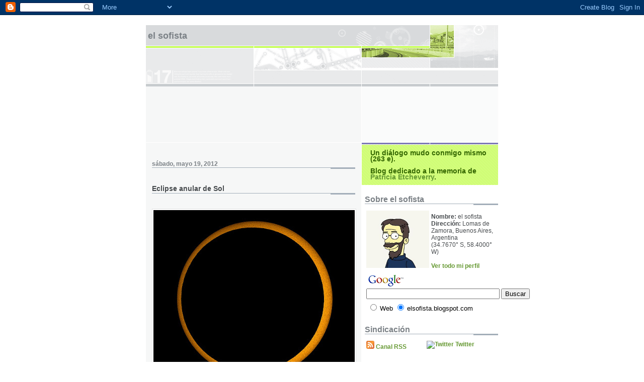

--- FILE ---
content_type: text/html; charset=UTF-8
request_url: https://elsofista.blogspot.com/2012/05/eclipse-anular-de-sol.html
body_size: 11705
content:
<!DOCTYPE html PUBLIC "-//W3C//DTD XHTML 1.0 Strict//EN" "http://www.w3.org/TR/xhtml1/DTD/xhtml1-strict.dtd">

<html xmlns="http://www.w3.org/1999/xhtml" xml:lang="en" lang="en">
<head>
  <title>El Sofista: Eclipse anular de Sol</title>

  <script type="text/javascript">(function() { (function(){function b(g){this.t={};this.tick=function(h,m,f){var n=f!=void 0?f:(new Date).getTime();this.t[h]=[n,m];if(f==void 0)try{window.console.timeStamp("CSI/"+h)}catch(q){}};this.getStartTickTime=function(){return this.t.start[0]};this.tick("start",null,g)}var a;if(window.performance)var e=(a=window.performance.timing)&&a.responseStart;var p=e>0?new b(e):new b;window.jstiming={Timer:b,load:p};if(a){var c=a.navigationStart;c>0&&e>=c&&(window.jstiming.srt=e-c)}if(a){var d=window.jstiming.load;
c>0&&e>=c&&(d.tick("_wtsrt",void 0,c),d.tick("wtsrt_","_wtsrt",e),d.tick("tbsd_","wtsrt_"))}try{a=null,window.chrome&&window.chrome.csi&&(a=Math.floor(window.chrome.csi().pageT),d&&c>0&&(d.tick("_tbnd",void 0,window.chrome.csi().startE),d.tick("tbnd_","_tbnd",c))),a==null&&window.gtbExternal&&(a=window.gtbExternal.pageT()),a==null&&window.external&&(a=window.external.pageT,d&&c>0&&(d.tick("_tbnd",void 0,window.external.startE),d.tick("tbnd_","_tbnd",c))),a&&(window.jstiming.pt=a)}catch(g){}})();window.tickAboveFold=function(b){var a=0;if(b.offsetParent){do a+=b.offsetTop;while(b=b.offsetParent)}b=a;b<=750&&window.jstiming.load.tick("aft")};var k=!1;function l(){k||(k=!0,window.jstiming.load.tick("firstScrollTime"))}window.addEventListener?window.addEventListener("scroll",l,!1):window.attachEvent("onscroll",l);
 })();</script><script type="text/javascript">function a(){var b=window.location.href,c=b.split("?");switch(c.length){case 1:return b+"?m=1";case 2:return c[1].search("(^|&)m=")>=0?null:b+"&m=1";default:return null}}var d=navigator.userAgent;if(d.indexOf("Mobile")!=-1&&d.indexOf("WebKit")!=-1&&d.indexOf("iPad")==-1||d.indexOf("Opera Mini")!=-1||d.indexOf("IEMobile")!=-1){var e=a();e&&window.location.replace(e)};
</script><meta http-equiv="Content-Type" content="text/html; charset=UTF-8" />
<meta name="generator" content="Blogger" />
<link rel="icon" type="image/vnd.microsoft.icon" href="https://www.blogger.com/favicon.ico"/>
<link rel="alternate" type="application/atom+xml" title="El Sofista - Atom" href="https://elsofista.blogspot.com/feeds/posts/default" />
<link rel="alternate" type="application/rss+xml" title="El Sofista - RSS" href="https://elsofista.blogspot.com/feeds/posts/default?alt=rss" />
<link rel="service.post" type="application/atom+xml" title="El Sofista - Atom" href="https://www.blogger.com/feeds/6868006/posts/default" />
<link rel="alternate" type="application/atom+xml" title="El Sofista - Atom" href="https://elsofista.blogspot.com/feeds/3840602925560231626/comments/default" />
<link rel="stylesheet" type="text/css" href="https://www.blogger.com/static/v1/v-css/1601750677-blog_controls.css"/>
<link rel="stylesheet" type="text/css" href="https://www.blogger.com/dyn-css/authorization.css?targetBlogID=6868006&zx=ac114983-b9fe-4b91-9b06-c65d5e28f614"/>


  <link rel="stylesheet" type="text/css" href="style.css" />
  <style type="text/css">
/*
-----------------------------------------------------
Blogger Template Style
Name:     Snapshot: Tequila
Designer: Dave Shea
URL:      mezzoblue.com / brightcreative.com
Date:     27 Feb 2004
------------------------------------------------------ */


/* -- basic html elements -- */
body {padding: 0; margin: 0; font: 75% Helvetica, Arial, sans-serif; color: #474B4E; background: #fff; text-align: center;}
a {color: #669933; font-weight: bold; text-decoration: none;}
a:visited {color: #336600;}
a:hover {text-decoration: underline; color: #6C65D5;}
h1 {margin: 0; color: #7B8186; font-size: 1.5em; text-transform: lowercase;}
h1 a {color: #7B8186;}
h2, #comments h4 {font-size: 1em; margin: 2em 0 0 0; color: #7B8186; background: transparent url(//www.blogblog.com/snapshot_tequila/bg-header1.gif) bottom right no-repeat; padding-bottom: 2px;}
h3 {font-size: 1em; margin: 2em 0 0 0; background: transparent url(//www.blogblog.com/snapshot_tequila/bg-header1.gif) bottom right no-repeat; padding-bottom: 2px;}
h4, h5 {font-size: 0.9em; text-transform: lowercase; letter-spacing: 2px;}
h5 {color: #7B8186;}
h6 {font-size: 0.8em; text-transform: uppercase; letter-spacing: 2px;}
p {margin: 0 0 1em 0;}
img, form {border: 0; margin: 0;}
/* -- agregado byrm -- */
abbr, acronym {border-bottom: 1px dotted gray; cursor: help;}

/* -- layout -- */
#content {width: 700px; margin: 0 auto; text-align: left; background: #fff url(//www.blogblog.com/snapshot_tequila/bg-body.gif) 0 0 repeat-y;}
#header {background: #D8DADC url(//www.blogblog.com/snapshot_tequila/bg-headerdiv.gif) 0 0 repeat-y;}
#header div {background: transparent url(//www.blogblog.com/snapshot_tequila/header-02.gif) bottom left no-repeat;}
#main {
 line-height: 1.4;
 float: left;
 padding: 10px 12px;
 border-top: solid 1px #fff;
 width: 428px;
 /* Tantek hack - http://www.tantek.com/CSS/Examples/boxmodelhack.html */
 voice-family: "\"}\""; 
 voice-family: inherit;
 width: 404px;
}
/* IE5 hack */
#main {}
#sidebar {margin-left: 428px; border-top: solid 1px #fff; padding: 4px 0 0 7px; background: #fff url(//www.blogblog.com/snapshot_tequila/bg-sidebar2.gif) 1px 0 no-repeat;}
#footer {clear: both; background: #E9EAEB url(//www.blogblog.com/snapshot_tequila/bg-footer.gif) bottom left no-repeat; border-top: solid 1px #fff;}

/* -- header style -- */
#header h1 {padding: 12px 0 92px 4px; width: 557px; line-height: 1;}

/* -- content area style -- */
h3.post-title {font-size: 1.2em; margin-bottom: 0;}
h3.post-title a {color: #7C78B5;}
.post {clear: both; margin-bottom: 4em;}
.post-footer em {color: #B4BABE; font-style: normal; float: left;}
.post-footer .comment-link {float: right;}
#main img {border: solid 1px #E3E4E4; padding: 2px; background: #fff;}
.deleted-comment {font-style:italic;color:gray;}

/* -- sidebar style -- */
#sidebar #description {border: 0; padding: 10px 17px; color: #336600; background: #669933 url(//www.blogblog.com/snapshot_tequila/bg-profile2.gif); font-size: 1.2em; font-weight: bold; line-height: 0.9; margin: 0 0 0 -6px;}
#sidebar h2 {font-size: 1.3em; margin: 1.3em 0 0.5em 0;}
#sidebar dl {margin: 0 0 10px 0;}
#sidebar ul {list-style: none; margin: 0; padding: 0;}
#sidebar li {padding-bottom: 5px; line-height: 0.9;}
#profile-container {color: #7B8186;}
#profile-container img {border: solid 1px #7C78B5; padding: 4px 4px 8px 4px; margin: 0 10px 1em 0; float: left;}
.archive-list {margin-bottom: 2em;}
#powered-by {margin: 10px auto 20px auto;}


/* -- sidebar style -- */
#footer p {margin: 0; padding: 12px 8px; font-size: 0.9em;}
#footer hr {display: none;}
  </style>

<script src="//www.google-analytics.com/urchin.js" type="text/javascript">
</script>
<script type="text/javascript">
_uacct = "UA-84745-1";
urchinTracker();
</script>

<meta name="verify-v1" content="ovReic2bVqwV278nosdX7zFS+EHoWwuAmJSCEIZLeM4=" />

<meta name='google-adsense-platform-account' content='ca-host-pub-1556223355139109'/>
<meta name='google-adsense-platform-domain' content='blogspot.com'/>

<!-- data-ad-client=ca-pub-2106375768773687 -->
<!-- --><style type="text/css">@import url(//www.blogger.com/static/v1/v-css/navbar/3334278262-classic.css);
div.b-mobile {display:none;}
</style>

</head>

<body><script type="text/javascript">
    function setAttributeOnload(object, attribute, val) {
      if(window.addEventListener) {
        window.addEventListener('load',
          function(){ object[attribute] = val; }, false);
      } else {
        window.attachEvent('onload', function(){ object[attribute] = val; });
      }
    }
  </script>
<div id="navbar-iframe-container"></div>
<script type="text/javascript" src="https://apis.google.com/js/platform.js"></script>
<script type="text/javascript">
      gapi.load("gapi.iframes:gapi.iframes.style.bubble", function() {
        if (gapi.iframes && gapi.iframes.getContext) {
          gapi.iframes.getContext().openChild({
              url: 'https://www.blogger.com/navbar/6868006?origin\x3dhttps://elsofista.blogspot.com',
              where: document.getElementById("navbar-iframe-container"),
              id: "navbar-iframe"
          });
        }
      });
    </script>


<!-- Begin #content - Centers all content and provides edges for floated columns -->
<div id="content">

<div id="header"><div>
  <h1><a href="http://elsofista.blogspot.com/">
	El Sofista
	</a></h1>
</div></div>

<div>
<script type="text/javascript"><!--
google_ad_client = "pub-2106375768773687";
google_ad_host = "pub-1556223355139109";
/* 728x90, creado 13/02/08 */
google_ad_slot = "2360376420";
google_ad_width = 728;
google_ad_height = 90;
google_color_border="FFFFFF";
google_color_bg="FFFFFF";
google_color_link="669933";
google_color_url="669933";
google_color_text="669933";
//-->
</script>
<script type="text/javascript" src="//pagead2.googlesyndication.com/pagead/show_ads.js">
</script>
</div>


<div>
<script type="text/javascript"><!--
google_ad_client = "pub-2106375768773687";
google_ad_host = "pub-1556223355139109";
/* 728x15, creado 13/02/08 */
google_ad_slot = "4029295818";
google_ad_width = 728;
google_ad_height = 15;
google_color_border="FFFFFF";
google_color_bg="FFFFFF";
google_color_link="669933";
google_color_url="669933";
google_color_text="669933";
//-->
</script>
<script type="text/javascript" src="//pagead2.googlesyndication.com/pagead/show_ads.js">
</script>
</div>



<!-- Begin #main - Contains main-column blog content -->
<div id="main">




    
  <h2 class="date-header">sábado, mayo 19, 2012</h2>
  
  
  <!-- Begin .post -->
  <div class="post"><a name="3840602925560231626"></a>
     
    
    <h3 class="post-title">
	 
	 Eclipse anular de Sol
	 
    </h3>
    
     
    <p><div style="clear:both;"></div><br><a href="https://blogger.googleusercontent.com/img/b/R29vZ2xl/AVvXsEhYhD5hF5cDeBEogE8ePpORnEIQ6uhLzTNRmGHJfIz0jcEsANuThOMNtAjrczIvSP23mJItdTEvxdjuKAZIBSorkGtxK9jDmMr1SjHy3rvSI_kkcqN5Gx-BNzMBfObrUMFVKe3pOQ/s1600-h/aseJan2010_svalgaard.jpg"><img style="display:block; margin:0px auto 10px; text-align:center;cursor:pointer; cursor:hand;width: undefinedpx; height: undefinedpx;" src="https://blogger.googleusercontent.com/img/b/R29vZ2xl/AVvXsEhYhD5hF5cDeBEogE8ePpORnEIQ6uhLzTNRmGHJfIz0jcEsANuThOMNtAjrczIvSP23mJItdTEvxdjuKAZIBSorkGtxK9jDmMr1SjHy3rvSI_kkcqN5Gx-BNzMBfObrUMFVKe3pOQ/s400/aseJan2010_svalgaard.jpg" border="0" alt=""id="BLOGGER_PHOTO_ID_5429592541240351874" /></a>Mañana, <a href="http://www.skyandtelescope.com/observing/highlights/A-Preview-of-May-20ths-Annular-Eclipse-141037803.html" target="_blank">domingo 20 de mayo</a>, la sombra de <a href="http://elsofista.blogspot.com/2008/08/lunas-de-agosto.html" target="_blank">la Luna</a> recorrerá la superficie de nuestro planeta (<em>clic en la imagen para ampliarla a 1192 x 1068 píxeles</em>).<br /><br /><a onblur="try {parent.deselectBloggerImageGracefully();} catch(e) {}" href="https://blogger.googleusercontent.com/img/b/R29vZ2xl/AVvXsEgiOMeDQS8zQQmNRDIjAhHYQd7Jakq4rGIS7P-haku4_TQqJkZegpViiJRIXPE9C9lhRgpWu7vnDQyEu77lLJA6QExO5RQ4qhUWIPicM7U_E9RXZ9qYdU5XFLUgIHoJuU8ZXrrhyA/s1600/superluna_comp_sol_szabototh.jpg"><img style="float:right; margin:0 0 10px 10px;cursor:pointer; cursor:hand;width: undefinedpx; height: undefinedpx;" src="https://blogger.googleusercontent.com/img/b/R29vZ2xl/AVvXsEgiOMeDQS8zQQmNRDIjAhHYQd7Jakq4rGIS7P-haku4_TQqJkZegpViiJRIXPE9C9lhRgpWu7vnDQyEu77lLJA6QExO5RQ4qhUWIPicM7U_E9RXZ9qYdU5XFLUgIHoJuU8ZXrrhyA/s240/superluna_comp_sol_szabototh.jpg" border="0" alt=""id="BLOGGER_PHOTO_ID_5741305377045735026" /></a>Los privilegiados que se encuentren en el trayecto central de la sombra, cuya anchura variará entre 240 y 300 km, <a href="http://elsofista.blogspot.com/2010/01/el-eclipse-anular-solar-de-esta-manana.html" target="_blank">podrán observar</a> un <a href="http://www.mreclipse.com/Special/SEprimer.html" target="_blank">eclipse anular de sol</a>, dado que el tamaño aparente de la Luna en este punto de su órbita no alcanzará para <a href="http://elsofista.blogspot.com/2012/05/superluna-contra-sol.html" target="_blank">cubrir todo el Sol</a> (<em>en la imagen de la derecha</em>).<br /><br />La sombra lunar se desplazará en dirección este durante unas tres horas y media. Comenzará a proyectarse sobre el sur de China, cruzará el Pacífico norte para finalmente abordar la costa occidental de los Estados Unidos en el sur de Oregon y el norte de California.<br /><br />Los habitantes de Tokio se encontrarán a sólo 10 km al norte de la <a href="http://eclipse.gsfc.nasa.gov/OH/OH2012.html#SE2012May20A" target="_blank">línea central del trayecto</a>. Desde luego, <a href="http://eclipse.gsfc.nasa.gov/OH/OH2012.html#SE2012May20A" target="_blank">se podrá observar un eclipse parcial</a> desde un área mucho más grande de América del Norte, el Pacífico y Asia oriental.<br /><br />Esta imagen, obtenida con un telescopio equipado con <a href="http://elsofista.blogspot.com.ar/2010/01/el-eclipse-anular-del-milenio.html" target="_blank">un filtro apto para bloquear</a> la mayor parte de la luz visible, se tomó durante el eclipse anular del 15 de enero de 2010 desde la ciudad de Kanyakumari, en <a href="http://earthobservatory.nasa.gov/IOTD/view.php?id=42311" target="_blank">el extremo sur de la India</a>.<br /><br /><a href="https://blogger.googleusercontent.com/img/b/R29vZ2xl/AVvXsEgEYUObK4oB-MKhj24pwKYXhzkngxQ-oeAOg9ZjCXekSFcQriaejb5Vg4n-_NFXE39agUlauY1uFUN1Rv1Dr3m4vV-r6KEq7vo-8zx7ckWwM41XGoYXqJvIms3uFpocOKBZ7x8oaA/s1600-h/eclipse99_mir.jpg"><img style="display:block; margin:0px auto 10px; text-align:center;cursor:pointer; cursor:hand;width: undefinedpx; height: undefinedpx;" src="https://blogger.googleusercontent.com/img/b/R29vZ2xl/AVvXsEgEYUObK4oB-MKhj24pwKYXhzkngxQ-oeAOg9ZjCXekSFcQriaejb5Vg4n-_NFXE39agUlauY1uFUN1Rv1Dr3m4vV-r6KEq7vo-8zx7ckWwM41XGoYXqJvIms3uFpocOKBZ7x8oaA/s400/eclipse99_mir.jpg" border="0" alt=""id="BLOGGER_PHOTO_ID_5364274885389783666" /></a><small><em><strong>Así es como se ve la Tierra durante un eclipse solar</strong>. Claramente se observa que la sombra de la Luna oscurece una parte de nuestro planeta. Esta sombra recorre la Tierra a razón de unos 200 km por hora. Sin embargo, sólo los observadores que se encuentren cerca del centro del círculo oscuro podrán contemplar un eclipse total de Sol, mientras que los más alejados verán un eclipse parcial, donde la Luna oculta parcialmente al Sol. Esta fotografía fue tomada el 11 de agosto de 1999 desde la Estación Espacial Mir</em> (clic en la imagen para ampliarla). <a href="http://apod.nasa.gov/apod/ap070610.html" target="_blank">Más información</a> (en inglés).</small><br /><br />Vía <a href="http://apod.nasa.gov/apod/ap120519.html" target="_blank">Foto astronómica del día</a> correspondiente al 19 de mayo de 2012. Esta página ofrece todos los días una imagen o fotografía del universo, junto con una breve explicación escrita por un astrónomo profesional. Crédito de la imagen y <a href="http://apod.nasa.gov/apod/lib/about_apod.html#srapply" target="_blank">copyright</a>: <a href="http://www.leif.org/mikael/astro_index.html">Mikael Svalgaard</a>.<br /><br /><strong>Nota</strong>: Síganme en Twitter (<a href="http://twitter.com/astrosofista/" target="_blank">@astrosofista</a>) para saber más sobre el universo y mi mundo. Desde que comencé a <em>tuitear</em> en el equinoccio de marzo de 2011, unos 7000 tuits ilustran y amplían las más de 400 entradas publicadas en el blog desde entonces. ¿Qué esperan para unirse a esta gran conversación?<br><br><div style="clear:both; padding-bottom:0.25em"></div></p>
    
    <script src="//feeds.feedburner.com/~s/ElSofista?i=http://elsofista.blogspot.com/2012/05/eclipse-anular-de-sol.html" type="text/javascript" charset="utf-8"></script>

    <p class="post-footer">
      <em>escrito por el sofista @ <a href="http://elsofista.blogspot.com/2012/05/eclipse-anular-de-sol.html" title="permanent link">sábado, mayo 19, 2012</a></em>
       <span class="item-action"><a href="https://www.blogger.com/email-post/6868006/3840602925560231626" title="Enviar la entrada por correo electrónico"><img class="icon-action" alt="" src="https://resources.blogblog.com/img/icon18_email.gif" height="13" width="18"/></a></span><span class="item-control blog-admin pid-1033320078"><a style="border:none;" href="https://www.blogger.com/post-edit.g?blogID=6868006&postID=3840602925560231626&from=pencil" title="Editar entrada"><img class="icon-action" alt="" src="https://resources.blogblog.com/img/icon18_edit_allbkg.gif" height="18" width="18"></a></span>
    </p>

<!--<a href="http://del.icio.us/post?v=2&url=http://elsofista.blogspot.com/2012/05/eclipse-anular-de-sol.html">-->
<!--<img src="https://blogger.googleusercontent.com/img/b/R29vZ2xl/AVvXsEjiYJGdYlDF7mmRpm8tjFZ3eKz0SkIf751QdlFRSdpVbOWMEDxwaHF0hQST2JVl-y0WWXnMI0OZv2YJo_CTSmheY-DkFP4sJfWqCPP-ArxarvTVo92CZkHVF4v59uR54x0eO5Pxmw/s400/delicious.gif" title="del.icio.us" > Del.icio.us</a>-->
<!--<a href="http://meneame.net/submit.php?url=http://elsofista.blogspot.com/2012/05/eclipse-anular-de-sol.html">-->
<!--<img src="https://blogger.googleusercontent.com/img/b/R29vZ2xl/AVvXsEg0ezzungzAqPDA7D7maBnprZ0jq9C026T0a8ih3FChoI5J_HMJsVfOE5OFU-fi83OUyBml5AzCztF_S2s0zw1hgYn-CL5xLkeNFLY2iJA7f8XUrhn3P9xJOsP6KU5tKtgRa1t38g/s400/meneame.gif" title="meneame" > Menéame</a>-->
<!--<a href="http://chuenga.net/submit.php?url=http://elsofista.blogspot.com/2012/05/eclipse-anular-de-sol.html">
<img src="https://blogger.googleusercontent.com/img/b/R29vZ2xl/AVvXsEgCUF5HB-BHDQ0hUDotweHDJzP0cpJ6H6Q3OoEU7LLviIDNvoz31xJSJusfvFFQ_tY46Ip1IRrF2owTlFjgh9OtKDR0U0WWyLd9XhNUescEXco8RC5FnCaELFWzTTfMa7yn4KNHvQ/s400/chuenga.jpg" title="chuenga" > Chuenga</a>-->

  </div>
  <!-- End .post -->
  
  
  
  <!-- Begin #comments -->
 

  <div id="comments">

	<a name="comments"></a>
    
    <h4>0 Sofismas:</h4>
    
    <dl id="comments-block">
      
    </dl>
	
	<p>
    <a class="comment-link" href="https://www.blogger.com/comment/fullpage/post/6868006/3840602925560231626" onclick="window.open(this.href, 'bloggerPopup', 'toolbar=0,scrollbars=1,location=0,statusbar=1,menubar=0,resizable=1,width=400,height=450');return false;">Publicar un comentario</a>
    </p>
  
  
	
	<p>
	<a href="http://elsofista.blogspot.com/">&lt;&lt; Home</a>
    </p>
    </div>


  <!-- End #comments -->


 <!-- Categorias -->
  



</div>
<!-- End #main -->


<!-- Begin #sidebar -->
<div id="sidebar">
    
  <p id="description">Un diálogo mudo conmigo mismo (263 e).<br>
<br>

Blog dedicado a la memoria de <a href="http://elsofista.blogspot.com/2016/01/la-luna-prometeo-y-el-anillo-f-de.html">Patricia Etcheverry</a>.</p>


  <!-- Begin #profile-container -->

   <!-- $BlogMemberProfile$ -->
  <h2 class="sidebar-title">Sobre el sofista</h2>

  <table border=0>
  <td valign="top">
  <img src="//2.bp.blogspot.com/_xBXZbW6ivIs/SMmZuissXzI/AAAAAAAACHc/xBnNFGqFtHM/S220/your_image.jpg" width="125" alt=""/></td>
  <td valign="bottom">
  <strong>Nombre:</strong> el sofista<br />
  <strong>Dirección:</strong> Lomas de Zamora, Buenos Aires, Argentina<br />
  (34.7670° S, 58.4000° W)<br />
  <br />
  <a href="https://www.blogger.com/profile/00739006055696690116">Ver todo mi perfil</a>
  </td></table>
  <!-- End #profile -->
  
  
<!-- SiteSearch Google -->
<form method="get" action="http://www.google.com/custom" target="google_window">
<table border="0" bgcolor="#ffffff">
<tr><td nowrap="nowrap" valign="top" align="left" height="32">
<a href="//www.google.com/">
<img src="//www.google.com/logos/Logo_25wht.gif" border="0" alt="Google" align="middle"></img></a>
<br/>
<input type="hidden" name="domains" value="elsofista.blogspot.com"></input>
<label for="sbi" style="display: none">Introduzca los términos de búsqueda.</label>
<input type="text" name="q" size="31" maxlength="255" value="" id="sbi"></input>
<label for="sbb" style="display: none">Envíe el formulario de búsqueda</label>
<input type="submit" name="sa" value="Buscar" id="sbb"></input>
</td></tr>
<tr>
<td nowrap="nowrap">
<table>
<tr>
<td>
<input type="radio" name="sitesearch" value="" id="ss0"></input>
<label for="ss0" title="Buscar en la web"><font size="-1" color="#000000">Web</font></label></td>
<td>
<input type="radio" name="sitesearch" value="elsofista.blogspot.com" checked id="ss1"></input>
<label for="ss1" title="Buscar elsofista.blogspot.com"><font size="-1" color="#000000">elsofista.blogspot.com</font></label></td>
</tr>
</table>
<input type="hidden" name="client" value="pub-2106375768773687"></input>
<input type="hidden" name="forid" value="1"></input>
<input type="hidden" name="ie" value="ISO-8859-1"></input>
<input type="hidden" name="oe" value="ISO-8859-1"></input>
<input type="hidden" name="cof" value="GALT:#008000;GL:1;DIV:#336699;VLC:663399;AH:center;BGC:FFFFFF;LBGC:336699;ALC:0000FF;LC:0000FF;T:000000;GFNT:0000FF;GIMP:0000FF;FORID:1"></input>
<input type="hidden" name="hl" value="es"></input>
</td></tr></table>
</form>
<!-- SiteSearch Google -->


  <h2 class="sidebar-title">Sindicación</h2>

  <table border=0>
  <td valign="top">
  <a href="https://elsofista.blogspot.com/feeds/posts/default"><img src="https://blogger.googleusercontent.com/img/b/R29vZ2xl/AVvXsEhQW2fawjUKJSE7l_DtId0KOK-HKPuUNaT6SUayoiVXK4yUWsOHLyKFo0k9AcykbhppFbAU98wv-rSthgKrnbISABrIgamDg_gsQSiCoeG4hfDP5qwJaVOe6Ug2_onisPKi1tpyUw/s400/feed-icon16x16.png" border="0" title="Subscripción al Canal RSS del blog"></a>&nbsp;<a href="https://elsofista.blogspot.com/feeds/posts/default" target="_blank">Canal RSS</a><br /><br />
  <a href="http://feeds.feedburner.com/ElSofista"><img src="https://lh3.googleusercontent.com/blogger_img_proxy/AEn0k_vzf5IBFQsrzc0k7FaRRKBqzTHzeJH8Tu0_Ftj-C9U3_RotP5ZrDjHQlpMnz_z4MUwnSRqtfEIg78LnPYXO1gTGsmwWFV99vugg8iu3iMPwrMH5P7eneugOuhItYPw1Sfpt6KiRdYVRhhC3cFPtZS-HnAuSt7Ur=s0-d" height="26" width="88" style="border:0" alt=""></a>
  <td valign="top">
  &nbsp;&nbsp;&nbsp;&nbsp;&nbsp;&nbsp;&nbsp;&nbsp;&nbsp;&nbsp;&nbsp;&nbsp;<a href="http://www.twitter.com/astrosofista" target="_blank"><img src="https://lh3.googleusercontent.com/blogger_img_proxy/AEn0k_v1glwGPN7ANq5BN9Mkbxo-giSfwT0kvpspZJmB-b54u5FakmzMZVstlW4nPfamd-LQyDlE_JXwDnq-4bbYN_cwJC3L95k=s0-d" border="0" title="Twitter"></a>&nbsp;<a href="http://www.twitter.com/astrosofista" target="_blank">Twitter</a>
  </td></table><br />

<form style="padding:3px;text-align:center;" action="http://www.feedburner.com/fb/a/emailverify" method="post" target="popupwindow" onsubmit="window.open('http://www.feedburner.com', 'popupwindow', 'scrollbars=yes,width=550,height=520');return true"><p>Recibe las últimas entradas del blog <strong>el sofista</strong> en tu correo:</p><p><input type="text" style="width:140px" name="email"/></p><input type="hidden" value="http://feeds.feedburner.com/~e?ffid=1479627" name="url"/><input type="hidden" value="El Sofista" name="title"/><input type="submit" value="Darme de alta" /><p>Enviado por <a href="http://www.feedburner.com" target="_blank">FeedBurner</a><br></p></form>

<a href="http://www.apimac.com/">Apimac</a>, software intuitivo para Mac, iPhone & iPad.

  <h2 class="sidebar-title">Entradas recientes</h2>
  
  <ul id="recently">
    
        <li><a href="http://elsofista.blogspot.com/2012/05/la-galaxia-de-andromeda-vista-por-galex.html">La galaxia de Andr&oacute;meda vista por GALEX</a></li>
     
        <li><a href="http://elsofista.blogspot.com/2012/05/cygnus-x-segun-el-observatorio-herschel.html">Cygnus X seg&uacute;n el Observatorio Herschel</a></li>
     
        <li><a href="http://elsofista.blogspot.com/2012/05/formacion-de-estrellas-en-la-nebulosa.html">Formaci&oacute;n de estrellas en la Nebulosa de la Tar&aacute;ntula</a></li>
     
        <li><a href="http://elsofista.blogspot.com/2012/05/toda-el-agua-de-la-tierra.html">Toda el agua de la Tierra</a></li>
     
        <li><a href="http://elsofista.blogspot.com/2012/05/un-vuelo-virtual-sobre-el-asteroide.html">Un vuelo virtual sobre el asteroide Vesta</a></li>
     
        <li><a href="http://elsofista.blogspot.com/2012/05/la-galaxia-espiral-barrada-ngc-1672.html">La galaxia espiral barrada NGC 1672</a></li>
     
        <li><a href="http://elsofista.blogspot.com/2012/05/la-acumulacion-galactica-de-hydra.html">La acumulaci&oacute;n gal&aacute;ctica de Hydra</a></li>
     
        <li><a href="http://elsofista.blogspot.com/2012/05/superluna-contra-sol.html">Superluna contra Sol</a></li>
     
        <li><a href="http://elsofista.blogspot.com/2012/05/el-rayo-verde-de-la-superluna.html">El rayo verde de la superluna</a></li>
     
        <li><a href="http://elsofista.blogspot.com/2012/05/el-enterprise-sobre-nueva-york.html">El Enterprise sobre Nueva York</a></li>
     
  </ul>



  <h2 class="sidebar-title">Publicidad</h2>
 <ul>
<div class='adsense' style='text-align:center; padding: 0px 0px 0.5em 0px;'>
<script type="text/javascript"><!--
google_ad_client = "pub-2106375768773687";
google_ad_host = "pub-1556223355139109";
/* 120x240, creado 13/02/08 */
google_ad_slot = "4567445301";
google_ad_width = 120;
google_ad_height = 240;
google_color_border="FFFFFF";
google_color_bg="FFFFFF";
google_color_link="669933";
google_color_url="669933";
google_color_text="669933";
//-->
</script>
<script type="text/javascript" src="//pagead2.googlesyndication.com/pagead/show_ads.js">
</script>
</div>
 </ul>


  <!-- MainOrArchivePage -->
  <h2 class="sidebar-title">Archivos</h2>
  
  <ul class="archive-list">
   	  
    	<li><a href="http://elsofista.blogspot.com/2004/05/">mayo 2004</a></li>
	  
    	<li><a href="http://elsofista.blogspot.com/2004/06/">junio 2004</a></li>
	  
    	<li><a href="http://elsofista.blogspot.com/2004/07/">julio 2004</a></li>
	  
    	<li><a href="http://elsofista.blogspot.com/2004/08/">agosto 2004</a></li>
	  
    	<li><a href="http://elsofista.blogspot.com/2004/09/">septiembre 2004</a></li>
	  
    	<li><a href="http://elsofista.blogspot.com/2004/10/">octubre 2004</a></li>
	  
    	<li><a href="http://elsofista.blogspot.com/2004/11/">noviembre 2004</a></li>
	  
    	<li><a href="http://elsofista.blogspot.com/2004/12/">diciembre 2004</a></li>
	  
    	<li><a href="http://elsofista.blogspot.com/2005/01/">enero 2005</a></li>
	  
    	<li><a href="http://elsofista.blogspot.com/2005/02/">febrero 2005</a></li>
	  
    	<li><a href="http://elsofista.blogspot.com/2005/03/">marzo 2005</a></li>
	  
    	<li><a href="http://elsofista.blogspot.com/2005/04/">abril 2005</a></li>
	  
    	<li><a href="http://elsofista.blogspot.com/2005/05/">mayo 2005</a></li>
	  
    	<li><a href="http://elsofista.blogspot.com/2005/06/">junio 2005</a></li>
	  
    	<li><a href="http://elsofista.blogspot.com/2005/07/">julio 2005</a></li>
	  
    	<li><a href="http://elsofista.blogspot.com/2005/08/">agosto 2005</a></li>
	  
    	<li><a href="http://elsofista.blogspot.com/2005/09/">septiembre 2005</a></li>
	  
    	<li><a href="http://elsofista.blogspot.com/2005/10/">octubre 2005</a></li>
	  
    	<li><a href="http://elsofista.blogspot.com/2005/11/">noviembre 2005</a></li>
	  
    	<li><a href="http://elsofista.blogspot.com/2005/12/">diciembre 2005</a></li>
	  
    	<li><a href="http://elsofista.blogspot.com/2006/01/">enero 2006</a></li>
	  
    	<li><a href="http://elsofista.blogspot.com/2006/02/">febrero 2006</a></li>
	  
    	<li><a href="http://elsofista.blogspot.com/2006/03/">marzo 2006</a></li>
	  
    	<li><a href="http://elsofista.blogspot.com/2006/04/">abril 2006</a></li>
	  
    	<li><a href="http://elsofista.blogspot.com/2006/05/">mayo 2006</a></li>
	  
    	<li><a href="http://elsofista.blogspot.com/2006/06/">junio 2006</a></li>
	  
    	<li><a href="http://elsofista.blogspot.com/2006/09/">septiembre 2006</a></li>
	  
    	<li><a href="http://elsofista.blogspot.com/2006/12/">diciembre 2006</a></li>
	  
    	<li><a href="http://elsofista.blogspot.com/2007/01/">enero 2007</a></li>
	  
    	<li><a href="http://elsofista.blogspot.com/2007/08/">agosto 2007</a></li>
	  
    	<li><a href="http://elsofista.blogspot.com/2007/09/">septiembre 2007</a></li>
	  
    	<li><a href="http://elsofista.blogspot.com/2007/10/">octubre 2007</a></li>
	  
    	<li><a href="http://elsofista.blogspot.com/2007/11/">noviembre 2007</a></li>
	  
    	<li><a href="http://elsofista.blogspot.com/2007/12/">diciembre 2007</a></li>
	  
    	<li><a href="http://elsofista.blogspot.com/2008/01/">enero 2008</a></li>
	  
    	<li><a href="http://elsofista.blogspot.com/2008/02/">febrero 2008</a></li>
	  
    	<li><a href="http://elsofista.blogspot.com/2008/03/">marzo 2008</a></li>
	  
    	<li><a href="http://elsofista.blogspot.com/2008/04/">abril 2008</a></li>
	  
    	<li><a href="http://elsofista.blogspot.com/2008/05/">mayo 2008</a></li>
	  
    	<li><a href="http://elsofista.blogspot.com/2008/06/">junio 2008</a></li>
	  
    	<li><a href="http://elsofista.blogspot.com/2008/07/">julio 2008</a></li>
	  
    	<li><a href="http://elsofista.blogspot.com/2008/08/">agosto 2008</a></li>
	  
    	<li><a href="http://elsofista.blogspot.com/2008/09/">septiembre 2008</a></li>
	  
    	<li><a href="http://elsofista.blogspot.com/2008/10/">octubre 2008</a></li>
	  
    	<li><a href="http://elsofista.blogspot.com/2008/11/">noviembre 2008</a></li>
	  
    	<li><a href="http://elsofista.blogspot.com/2008/12/">diciembre 2008</a></li>
	  
    	<li><a href="http://elsofista.blogspot.com/2009/01/">enero 2009</a></li>
	  
    	<li><a href="http://elsofista.blogspot.com/2009/02/">febrero 2009</a></li>
	  
    	<li><a href="http://elsofista.blogspot.com/2009/03/">marzo 2009</a></li>
	  
    	<li><a href="http://elsofista.blogspot.com/2009/04/">abril 2009</a></li>
	  
    	<li><a href="http://elsofista.blogspot.com/2009/05/">mayo 2009</a></li>
	  
    	<li><a href="http://elsofista.blogspot.com/2009/06/">junio 2009</a></li>
	  
    	<li><a href="http://elsofista.blogspot.com/2009/07/">julio 2009</a></li>
	  
    	<li><a href="http://elsofista.blogspot.com/2009/08/">agosto 2009</a></li>
	  
    	<li><a href="http://elsofista.blogspot.com/2009/09/">septiembre 2009</a></li>
	  
    	<li><a href="http://elsofista.blogspot.com/2009/10/">octubre 2009</a></li>
	  
    	<li><a href="http://elsofista.blogspot.com/2009/11/">noviembre 2009</a></li>
	  
    	<li><a href="http://elsofista.blogspot.com/2009/12/">diciembre 2009</a></li>
	  
    	<li><a href="http://elsofista.blogspot.com/2010/01/">enero 2010</a></li>
	  
    	<li><a href="http://elsofista.blogspot.com/2010/02/">febrero 2010</a></li>
	  
    	<li><a href="http://elsofista.blogspot.com/2010/03/">marzo 2010</a></li>
	  
    	<li><a href="http://elsofista.blogspot.com/2010/04/">abril 2010</a></li>
	  
    	<li><a href="http://elsofista.blogspot.com/2010/05/">mayo 2010</a></li>
	  
    	<li><a href="http://elsofista.blogspot.com/2010/06/">junio 2010</a></li>
	  
    	<li><a href="http://elsofista.blogspot.com/2010/07/">julio 2010</a></li>
	  
    	<li><a href="http://elsofista.blogspot.com/2010/08/">agosto 2010</a></li>
	  
    	<li><a href="http://elsofista.blogspot.com/2010/09/">septiembre 2010</a></li>
	  
    	<li><a href="http://elsofista.blogspot.com/2010/10/">octubre 2010</a></li>
	  
    	<li><a href="http://elsofista.blogspot.com/2010/11/">noviembre 2010</a></li>
	  
    	<li><a href="http://elsofista.blogspot.com/2010/12/">diciembre 2010</a></li>
	  
    	<li><a href="http://elsofista.blogspot.com/2011/01/">enero 2011</a></li>
	  
    	<li><a href="http://elsofista.blogspot.com/2011/02/">febrero 2011</a></li>
	  
    	<li><a href="http://elsofista.blogspot.com/2011/03/">marzo 2011</a></li>
	  
    	<li><a href="http://elsofista.blogspot.com/2011/04/">abril 2011</a></li>
	  
    	<li><a href="http://elsofista.blogspot.com/2011/05/">mayo 2011</a></li>
	  
    	<li><a href="http://elsofista.blogspot.com/2011/06/">junio 2011</a></li>
	  
    	<li><a href="http://elsofista.blogspot.com/2011/07/">julio 2011</a></li>
	  
    	<li><a href="http://elsofista.blogspot.com/2011/08/">agosto 2011</a></li>
	  
    	<li><a href="http://elsofista.blogspot.com/2011/09/">septiembre 2011</a></li>
	  
    	<li><a href="http://elsofista.blogspot.com/2011/10/">octubre 2011</a></li>
	  
    	<li><a href="http://elsofista.blogspot.com/2011/11/">noviembre 2011</a></li>
	  
    	<li><a href="http://elsofista.blogspot.com/2011/12/">diciembre 2011</a></li>
	  
    	<li><a href="http://elsofista.blogspot.com/2012/01/">enero 2012</a></li>
	  
    	<li><a href="http://elsofista.blogspot.com/2012/02/">febrero 2012</a></li>
	  
    	<li><a href="http://elsofista.blogspot.com/2012/03/">marzo 2012</a></li>
	  
    	<li><a href="http://elsofista.blogspot.com/2012/04/">abril 2012</a></li>
	  
    	<li><a href="http://elsofista.blogspot.com/2012/05/">mayo 2012</a></li>
	  
    	<li><a href="http://elsofista.blogspot.com/2012/06/">junio 2012</a></li>
	  
    	<li><a href="http://elsofista.blogspot.com/2012/07/">julio 2012</a></li>
	  
    	<li><a href="http://elsofista.blogspot.com/2012/08/">agosto 2012</a></li>
	  
    	<li><a href="http://elsofista.blogspot.com/2012/09/">septiembre 2012</a></li>
	  
    	<li><a href="http://elsofista.blogspot.com/2012/10/">octubre 2012</a></li>
	  
    	<li><a href="http://elsofista.blogspot.com/2012/11/">noviembre 2012</a></li>
	  
    	<li><a href="http://elsofista.blogspot.com/2012/12/">diciembre 2012</a></li>
	  
    	<li><a href="http://elsofista.blogspot.com/2013/01/">enero 2013</a></li>
	  
    	<li><a href="http://elsofista.blogspot.com/2013/02/">febrero 2013</a></li>
	  
    	<li><a href="http://elsofista.blogspot.com/2013/03/">marzo 2013</a></li>
	  
    	<li><a href="http://elsofista.blogspot.com/2013/04/">abril 2013</a></li>
	  
    	<li><a href="http://elsofista.blogspot.com/2013/05/">mayo 2013</a></li>
	  
    	<li><a href="http://elsofista.blogspot.com/2013/06/">junio 2013</a></li>
	  
    	<li><a href="http://elsofista.blogspot.com/2013/07/">julio 2013</a></li>
	  
    	<li><a href="http://elsofista.blogspot.com/2013/08/">agosto 2013</a></li>
	  
    	<li><a href="http://elsofista.blogspot.com/2013/09/">septiembre 2013</a></li>
	  
    	<li><a href="http://elsofista.blogspot.com/2013/10/">octubre 2013</a></li>
	  
    	<li><a href="http://elsofista.blogspot.com/2013/11/">noviembre 2013</a></li>
	  
    	<li><a href="http://elsofista.blogspot.com/2013/12/">diciembre 2013</a></li>
	  
    	<li><a href="http://elsofista.blogspot.com/2014/01/">enero 2014</a></li>
	  
    	<li><a href="http://elsofista.blogspot.com/2014/02/">febrero 2014</a></li>
	  
    	<li><a href="http://elsofista.blogspot.com/2014/03/">marzo 2014</a></li>
	  
    	<li><a href="http://elsofista.blogspot.com/2014/04/">abril 2014</a></li>
	  
    	<li><a href="http://elsofista.blogspot.com/2014/05/">mayo 2014</a></li>
	  
    	<li><a href="http://elsofista.blogspot.com/2014/06/">junio 2014</a></li>
	  
    	<li><a href="http://elsofista.blogspot.com/2014/07/">julio 2014</a></li>
	  
    	<li><a href="http://elsofista.blogspot.com/2014/08/">agosto 2014</a></li>
	  
    	<li><a href="http://elsofista.blogspot.com/2014/09/">septiembre 2014</a></li>
	  
    	<li><a href="http://elsofista.blogspot.com/2014/10/">octubre 2014</a></li>
	  
    	<li><a href="http://elsofista.blogspot.com/2014/11/">noviembre 2014</a></li>
	  
    	<li><a href="http://elsofista.blogspot.com/2014/12/">diciembre 2014</a></li>
	  
    	<li><a href="http://elsofista.blogspot.com/2015/01/">enero 2015</a></li>
	  
    	<li><a href="http://elsofista.blogspot.com/2015/02/">febrero 2015</a></li>
	  
    	<li><a href="http://elsofista.blogspot.com/2015/03/">marzo 2015</a></li>
	  
    	<li><a href="http://elsofista.blogspot.com/2015/04/">abril 2015</a></li>
	  
    	<li><a href="http://elsofista.blogspot.com/2015/05/">mayo 2015</a></li>
	  
    	<li><a href="http://elsofista.blogspot.com/2015/06/">junio 2015</a></li>
	  
    	<li><a href="http://elsofista.blogspot.com/2015/07/">julio 2015</a></li>
	  
    	<li><a href="http://elsofista.blogspot.com/2015/08/">agosto 2015</a></li>
	  
    	<li><a href="http://elsofista.blogspot.com/2015/09/">septiembre 2015</a></li>
	  
    	<li><a href="http://elsofista.blogspot.com/2015/10/">octubre 2015</a></li>
	  
    	<li><a href="http://elsofista.blogspot.com/2015/11/">noviembre 2015</a></li>
	  
    	<li><a href="http://elsofista.blogspot.com/2015/12/">diciembre 2015</a></li>
	  
    	<li><a href="http://elsofista.blogspot.com/2016/01/">enero 2016</a></li>
	  
    	<li><a href="http://elsofista.blogspot.com/2016/02/">febrero 2016</a></li>
	  
    	<li><a href="http://elsofista.blogspot.com/2016/03/">marzo 2016</a></li>
	  
    	<li><a href="http://elsofista.blogspot.com/2016/04/">abril 2016</a></li>
	  
    	<li><a href="http://elsofista.blogspot.com/2016/05/">mayo 2016</a></li>
	  
    	<li><a href="http://elsofista.blogspot.com/2016/06/">junio 2016</a></li>
	  
    	<li><a href="http://elsofista.blogspot.com/2016/07/">julio 2016</a></li>
	  
    	<li><a href="http://elsofista.blogspot.com/2016/08/">agosto 2016</a></li>
	  
    	<li><a href="http://elsofista.blogspot.com/2016/09/">septiembre 2016</a></li>
	  
    	<li><a href="http://elsofista.blogspot.com/2016/10/">octubre 2016</a></li>
	  
    	<li><a href="http://elsofista.blogspot.com/2016/11/">noviembre 2016</a></li>
	  
    	<li><a href="http://elsofista.blogspot.com/2016/12/">diciembre 2016</a></li>
	  
    	<li><a href="http://elsofista.blogspot.com/2017/01/">enero 2017</a></li>
	  
      
  </ul>
  <!-- /MainOrArchivePage -->  


  <h2 class="sidebar-title">Publicidad</h2>
 <ul>
<div class='adsense' style='text-align:center; padding: 0px 0px 0.5em 0px;'>
<script type="text/javascript"><!--
google_ad_client = "pub-2106375768773687";
google_ad_host = "pub-1556223355139109";
/* 120x240, creado 11/09/08 */
google_ad_slot = "3392976111";
google_ad_width = 120;
google_ad_height = 240;
google_color_border="FFFFFF";
google_color_bg="FFFFFF";
google_color_link="669933";
google_color_url="669933";
google_color_text="669933";
//-->
</script>
<script type="text/javascript" src="//pagead2.googlesyndication.com/pagead/show_ads.js">
</script>
</div>
 </ul>

  
  <br>

<!-- // Begin Current Moon Phase HTML (c) CalculatorCat.com // --><div style="width:223px"><div style="padding:2px;background-color:#000000;border: 1px solid #000000"><div style="padding:15.6px;padding-bottom:5.6px;padding-top:5.6px;border: 1px solid #AFB2D8" align="center"><div style="padding-bottom:7px;color:#FFFFFF;font-family:arial,helvetica,sans-serif;font-size:11px;letter-spacing:.3em;font-weight:bold">CURRENT MOON</div><script language="JavaScript" type="text/javascript">var ccm_cfg = { pth:'http://www.moonmodule.com/cs/', fn:'ccm_h1.swf', lg:'en', hs:2, tc:'FFFFFF', bg:'000000', mc:'', fw:183.9, fh:78.8, js:0, msp:0 }</script><script language="JavaScript" type="text/javascript" src="//www.moonmodule.com/cs/ccm_fl.js"></script><div style="padding-top:5px" align="center"><a href="http://www.calculatorcat.com/moon_phases/moon_phases.phtml" target="cc_moon_ph" style="font-size:10px;font-family:arial,verdana,sans-serif;color:#888888;text-decoration:underline;border:none;"><span style="color:#888888">moon phases</span></a></div></div></div></div><!-- // end moon phase HTML // -->

  <br>
  <a href="http://clustrmaps.com/counter/maps.php?url=http://elsofista.blogspot.com/" id="clustrMapsLink"><img src="https://lh3.googleusercontent.com/blogger_img_proxy/AEn0k_tch_qoiG0V1vgVIOGeS-zDu4wnwz37kEWAfQtpDT5Iy_B14SZxhwqvo8leh_CBAvZJ0nNQX3qmlD_1VKnxQjx3o4qtxhGU7-toQaH1_3BBE4CJvamPtofjegsldC5n0-Hfdzsdfhx6m8whiyOEkQ=s0-d" border="1" alt="Locations of visitors to this page" onerror="this.onError=null; this.src=&#39;http://www.meetomatic.com/images/clustrmaps-back-soon.jpg&#39;; document.getElementById(&#39;clustrMapsLink&#39;).href=&#39;http://clustrmaps.com/&#39;"></a>

  <!--
  <br><br>
<a href="http://www.alianzo.com/es/top-blogs/country/argentina" title="Top Blogs Argentina"><img src="http://www.alianzo.com/ranking-blogs/boton.php?url=http://elsofista.blogspot.com" alt="Top Blogs Argentina" width="79" height="45" border="0" /></a>
  -->

  <br>
  <p id="powered-by"><a href="//www.blogger.com"><img src="https://lh3.googleusercontent.com/blogger_img_proxy/AEn0k_uH9cDatjoHQpv7a_Cw8ivgUOxkBdeqALnZaIP4YSgPsfwW1uFUMb3IJcsvdDSqHyeutESIuB_vDfuYwYTs8At_EJd6aalPZe625lPDqhED=s0-d" alt="Powered by Blogger" border="0"></p>

<script type="text/javascript" src="//technorati.com/embed/pd469vhsw.js"> </script>

  <!--
  <p>This is a paragraph of text that could go in the sidebar.</p>
  -->
  


</div>
<!-- End #sidebar -->



<!-- Begin #footer -->
<div id="footer"><hr />
  <p><!-- This is an optional footer. If you want text here, place it inside these tags, and remove this comment. -->&nbsp;</p>

<!--WEBBOT bot="HTMLMarkup" startspan ALT="Site Meter" -->
<script type="text/javascript" language="JavaScript">var site="s19riquid0nte"</script>
<script type="text/javascript" language="JavaScript1.2" src="//s19.sitemeter.com/js/counter.js?site=s19riquid0nte">
</script>
<noscript>
<center><a href="http://s19.sitemeter.com/stats.asp?site=s19riquid0nte" target="_top">
<img src="https://lh3.googleusercontent.com/blogger_img_proxy/AEn0k_vOeUDcW4BtKWFjrdQqqUIYMGuIZYyjeorzWXdDWG0yS_w8anfYEiMmfm2RgZpGJWog4rddaBx68b4IfQdykDjSnPOsfj4fMLXRtbaXakjzzDtAFprMkCzh=s0-d" alt="Site Meter" border="0"></a></center>
</noscript>
<!-- Copyright (c)2002 Site Meter -->
<!--WEBBOT bot="HTMLMarkup" Endspan -->

<!-- Start of StatCounter Code -->
<script type="text/javascript" language="javascript">
var sc_project=866431; 
var sc_invisible=1; 
var sc_partition=3; 
var sc_security="c43cb82f"; 
</script>

<script type="text/javascript" language="javascript" src="//www.statcounter.com/counter/counter.js"></script><noscript><a href="http://www.statcounter.com/" target="_blank"><img src="https://lh3.googleusercontent.com/blogger_img_proxy/AEn0k_tFtv-hYJSI2PE32_O2aslSYm6RHL3Hx6ZdxtyRR1iSp0dPui0K5JZSqlERZUpSWd1vBmxCn3XcIxInCgpfSEKXRckAOlYQJrOlTRMaR6__DS2EqctmvKWoZ7zQS8aTXSX7HX749pdvLHODp1Z9KThBRI5ocsnH8NwZfoqS0IQf=s0-d" alt="free hit counter javascript" border="0"></a> </noscript>
<!-- End of StatCounter Code -->

</div>
<!-- End #footer -->




</div>
<!-- End #content -->

</body>
</html>

--- FILE ---
content_type: text/html; charset=utf-8
request_url: https://www.google.com/recaptcha/api2/aframe
body_size: 118
content:
<!DOCTYPE HTML><html><head><meta http-equiv="content-type" content="text/html; charset=UTF-8"></head><body><script nonce="dvXCXumEV_yxaXrPFESEcQ">/** Anti-fraud and anti-abuse applications only. See google.com/recaptcha */ try{var clients={'sodar':'https://pagead2.googlesyndication.com/pagead/sodar?'};window.addEventListener("message",function(a){try{if(a.source===window.parent){var b=JSON.parse(a.data);var c=clients[b['id']];if(c){var d=document.createElement('img');d.src=c+b['params']+'&rc='+(localStorage.getItem("rc::a")?sessionStorage.getItem("rc::b"):"");window.document.body.appendChild(d);sessionStorage.setItem("rc::e",parseInt(sessionStorage.getItem("rc::e")||0)+1);localStorage.setItem("rc::h",'1768822739899');}}}catch(b){}});window.parent.postMessage("_grecaptcha_ready", "*");}catch(b){}</script></body></html>